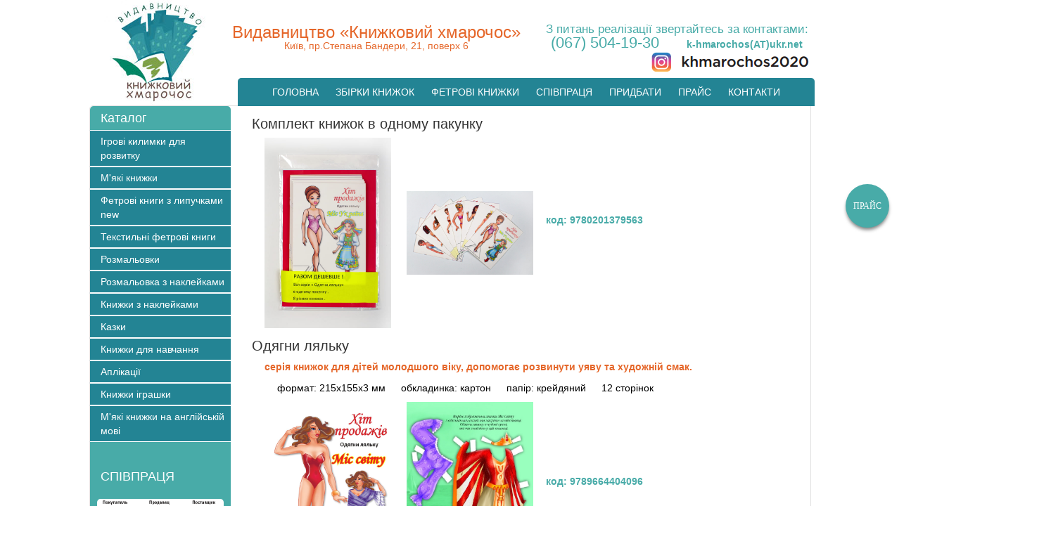

--- FILE ---
content_type: text/html; charset=utf-8
request_url: https://hmarochos.com/knygky-igrashky/odyagni-lyalku.html
body_size: 4617
content:
<!DOCTYPE html>
<!--[if IE]>
<script src="http://html5shiv.googlecode.com/svn/trunk/html5.js"></script>
<![endif]-->
<head>
    <!-- Global site tag (gtag.js) - Google Analytics -->
<script async src="https://www.googletagmanager.com/gtag/js?id=G-2CC8C7X69Y"></script>
<script>
  window.dataLayer = window.dataLayer || [];
  function gtag(){dataLayer.push(arguments);}
  gtag('js', new Date());

  gtag('config', 'G-2CC8C7X69Y');
</script>

  <meta charset="UTF-8">
  <title>Одягни ляльку-ВИДАВНИЦТВО КНИЖКОВИЙ ХМАРОЧОС</title>

  <link rel="stylesheet" href="../css/style.css">
  <meta name="description" content="Одягни ляльку-ВИДАВНИЦТВО КНИЖКОВИЙ ХМАРОЧОС">
</head>
<body>
  <header class="header">
      <div class="header__logo">
        <a href="/"><img src="../img/newlogo.jpg" alt="Видавництво «Книжковий хмарочос»"></a>
      </div>
      <div class="header__adress">
        <h1>Видавництво «Книжковий хмарочос»</h1>
        <p>Київ, пр.Степана Бандери, 21, поверх 6</p>
      </div>
      <div class="header__tel">
        <p>З питань реалізації звертайтесь за контактами:</p>
        <a href="tel:+380675041930">(067) 504-19-30</a>
        <span style="font-size: 14px;">k-hmarochos(AT)ukr.net</span>
        <a class="insta__link" href="https://www.instagram.com/khmarochos2020/" target="_blank"><img src="/img/instagram.png" alt="instagram"></a>
      </div>
      <nav>
        <ul>
          <li><a href="/index.html">Головна</a></li>
<li><a href="/collections.html">Збірки книжок</a></li>
<li><a href="/textile-books.html">Фетрові книжки</a></li>


          <li><a href="/cooperation.html">Cпівпраця</a></li><li><a href="/buy.html">Придбати</a></li>

          <!-- <li><a href="/katalog.html">Каталог</a></li> -->
          <li><a href="/PDF/Specification.pdf">Прайс</a></li>
          <li><a href="/kontakty.html">Контакти</a></li>
        </ul>
      </nav>
    </header>
  <div class="container">
  <div class="sidebar">
  <aside>
    <h3>Каталог</h3>
    <menu>
      <ul>
        <li><a href="/ihrovi-kylymky-dlia-rozvytku.html">Ігрові килимки для розвитку</a></li>
<li><a href="/soft-books.html">М'які книжки</a>
						<ul>
<li><a href="/soft-books/dvostoronni-kolorovi-knyzhky-shurshalky.html">Двосторонні, кольорові книжки – шуршалки</a></li>
<li><a href="/soft-books/miaka-abetka-rakhivnychka.html">М’яка абетка та м’яка рахівничка</a></li>
<li><a href="/soft-books/pershi-slova-z-mamoiu.html">Контрастна книжка - Перші слова з мамою</a></li>
<li><a href="/soft-books/kontrastni-knyzhky-shurshalky.html">Контрастна, мʼяка книжка – шуршалка</a></li>
<li><a href="/soft-books/dvostoronnia-kontrastna-knyzhka-bortyk.html">Двостороння, контрастна книжка – бортик</a></li>
<li><a href="/soft-books/kontrastni-knyzhky.html">Контрастні книжки</a></li>
<li><a href="/soft-books/books-with-smart-elements.html">Книжки зі смарт елементами</a></li>
<li><a href="/soft-books/rustlers-with-rattle.html">Книжки – шурхотілки з брязкальцем</a></li>
<li><a href="/soft-books/bathing.html">книжки для купання</a></li>
<li><a href="/soft-books/panoramky.html">книжки – панорамки</a></li>
<li><a href="/soft-books/shurkhotilky.html">книжки – шурхотілки</a></li>
<li><a href="/soft-books/pyshchalky.html">книжки – пищалки</a></li>
</ul>
</li>
<li><a href="/fetrovi-knyhy-z-lypuchkamy.html">Фетрові книги з липучками new</a></li>
<li><a href="/textile-books.html">Текстильні фетрові книги</a></li>
<li><a href="/rozmalovky.html">Розмальовки</a>
          <ul>
            <li><a href="/rozmalovky/rozfarbovka-dlia-maliat-shyrokyi-kontur.html">Розфарбовка з широким контуром для найменших</a></li>
<li><a href="/rozmalovky/velyka-rozmalovka.html">Велика розмальовка</a></li>
<li><a href="/rozmalovky/rozmalovka-z-kolorovym-konturom.html">Розмальовка з кольоровим контуром</a></li>
<li><a href="/rozmalovky/coloring-for-kids.html">Розфарбовка для малюків</a></li>
<li><a href="/rozmalovky/vodiani-rozfarbovky-dlia-maliukiv.html">Водяні розфарбовки для малюків</a></li>
<li><a href="/rozmalovky/rozfarbovka-dlia-maliat.html">Розфарбовка для малят</a></li>
<li><a href="/rozmalovky/vodyani-rozmalovky-rozvyvaika.html">Водяні розмальовки Розвивайка</a></li>
<li><a href="/rozmalovky/vodyani-rozmalovky.html">Водяні розмальовки</a></li>
<li><a href="/rozmalovky/rozmalovka-z-velykoiu-pidkazkoiu.html">Розмальовка з великою підказкою</a></li>
<li><a href="/rozmalovky/rozfarbovka-z-shyrokym-konturom.html">Розмальовка з широким контуром</a></li>
<li><a href="/rozmalovky/podyvys-ta-rozfarbui-razom-z-mamoiu.html">Подивись та розфарбуй-разом з мамою</a></li>
<li><a href="/rozmalovky/rozfarbovki-kontur.html">Розмальовка з контуром</a></li>
<li><a href="/rozmalovky/vodyan-rozfarbovki.html">Водяні розфарбовки</a></li>
            <!-- <li><a href="/rozmalovky/prigodi-zvryat.html">Пригоди звірят</a></li> -->
            <li><a href="/rozmalovky/podivis-ta-rozfarbuj.html">Подивись та розфарбуй</a></li>
            <li><a href="/rozmalovky/malenki-rozumniki.html">Маленькі розумники</a></li>

            <li><a href="/rozmalovky/progulyanka-z-druzyami.html">Прогулянка з друзями</a></li>
            <li><a href="/rozmalovky/podivis-ta-rozfarbuj-2.html">Подивись та розфарбуй. 2+</a></li>
            <li><a href="/rozmalovky/podivis-ta-rozfarbuj-3.html">Подивись та розфарбуй. 3+</a></li>
          </ul>
        </li>
        <li><a href="/rozmalovki-z-naklejkamy.html">Розмальовка з наклейками</a>
      <ul>
        <li><a href="/rozmalovki-z-naklejkamy/rozmalovki-z-naklejkamy-new.html">Нова розмальовка з наклейками</a></li>
<li><a href="/rozmalovki-z-naklejkamy/kmitlyvi-maluky.html">Кмітливі малюки</a></li>
      </ul>
    </li>
<li><a href="/knygky-z-naklejkamy.html">Книжки з наклейками</a>
            <ul>
              <li><a href="/knygky-z-naklejkamy/naklejky-malyukam.html">Наклейки малюкам</a></li>
<li><a href="/knygky-z-naklejkamy/naklej-ta-rozfarbuj-2.html">Наклей та розфарбуй</a></li>
<li><a href="/knygky-z-naklejkamy/velyka-knyha-z-nakleikamy.html">Велика книга з наклейками</a></li>
<li><a href="/knygky-z-naklejkamy/knyga-aplikacij-50-naklejok.html">Книга аплікацій 50 наклейок</a></li>
<li><a href="/knygky-z-naklejkamy/knyga-aplikacij-60-naklejok.html">Книга аплікацій 60 наклейок</a></li>
<li><a href="/knygky-z-naklejkamy/knyga-aplikacij-70-naklejok.html">Книга аплікацій 70 наклейок</a></li>
<li><a href="/knygky-z-naklejkamy/super-drive.html">Супер драйв</a></li>
<li><a href="/knygky-z-naklejkamy/mahichni-nakleiky.html">Магічні наклейки</a></li>
<li><a href="/knygky-z-naklejkamy/veseli-posmishky.html">Веселі посмішки</a></li>
<li><a href="/knygky-z-naklejkamy/rozumnyi-maluk.html">Розумний малюк</a></li>
<li><a href="/knygky-z-naklejkamy/rozvyvaika.html">Розвивайка</a></li>
<li><a href="/knygky-z-naklejkamy/malyuky-ta-yikh-mamy.html">Малюки та їх мами</a></li>
              <li><a href="/knygky-z-naklejkamy/knyha-gra-z-nakleykamy.html">Книга-Гра з наклейками</a></li>
              <li><a href="/knygky-z-naklejkamy/nakley-ta-rozfarbuy-new.html">Наклей та розфарбуй Новинка</a></li>
<li><a href="/knygky-z-naklejkamy/naklej-ta-rozfarbuj.html">Наклей та розфарбуй</a></li>
              <!-- <li><a href="/knygky-z-naklejkamy/naklej-ta-rozfarbuj-kazku.html">Наклей та розфарбуй казку</a></li> -->
              <!-- <li><a href="/knygky-z-naklejkamy/naklej-ta-rozfarbuj-princzesi.html">Принцеси</a></li> -->
              <li><a href="/knygky-z-naklejkamy/naklej-ta-rozfarbuj-druzhnya-smejka.html">Дружня сімейка</a></li>
              <li><a href="/knygky-z-naklejkamy/naklej-ta-rozfarbuj-44.html">Наклей та розфарбуй 4+4</a></li>
              <li><a href="/knygky-z-naklejkamy/rozumn-naklejki.html">Розумні наклейки</a></li>
              <li><a href="/knygky-z-naklejkamy/divovizhn-naklejki.html">Дивовижні наклейки</a></li>
              <li><a href="/knygky-z-naklejkamy/divovizhn-naklejki-dlya-malyat.html">Дивовижні наклейки для малят</a></li>
              <li><a href="/knygky-z-naklejkamy/vse-pro-princzes.html">Все про принцес</a></li>
            </ul>
          </li>
            <li><a href="/kazky.html">Казки</a>
              <ul>
                <!-- <li><a href="/kazky/charvn-kazki-yakix-ne-bulo-vchora.html">Казки, яких не було вчора</a></li> -->
                <li><a href="/kazky/ukrainska-narodna-kazka.html">Українська народна казка</a></li>
<li><a href="/kazky/mnkazki.html">Мініказки</a></li>
                <li><a href="/kazky/svt-prigod-detektiv.html">Світ пригод. Детектив</a></li>
              </ul>
            </li>
            <li><a href="/knygky-dlya-navchannya.html">Книжки для навчання</a>
              <ul>
                <li><a href="/knygky-dlya-navchannya/krapku-pridnaj-do-krapki.html">Крапку приєднай до крапки</a></li>
              </ul>
            </li>
            <li><a href="/aplikacii.html">Аплікації</a>
                <ul>

                  <li><a href="/aplikacii/albom-aplkaczj-z-naklejkami.html">Альбом аплікацій з наклейками</a></li>
                  <li><a href="/aplikacii/kniga-aplkaczj.html">Книга аплікацій</a></li>
                </ul>
              </li>
              <!-- <li><a href="/knygky-trafaretky.html">Книжки-трафаретки</a>
                <ul>
                  <li><a href="/knygky-trafaretky/rozumn-trafaretki.html">Розумні трафаретки</a></li>
                </ul>
              </li> -->
              <li><a href="/knygky-igrashky.html">Книжки іграшки</a>
                <ul>
                  <li><a href="/knygky-igrashky/polovynky.html">Книги - половинки</a></li>
<li><a href="/knygky-igrashky/bahatorazovi-nakleyky-pazly.html">Багаторазові наклейки-пазли</a></li>
<li><a href="/knygky-igrashky/mama-i-maluk.html">Мама і малюки</a></li>
                  <li><a href="/knygky-igrashky/knyha-hra-z-bahatorazovymy-nakleykamy.html">Багаторазові наклейки</a></li>
                  <!-- <li><a href="/knygky-igrashky/gramo-v-kazku-zaxopliv-prigodi-zvryat.html">Захопливі пригоди звірят</a></li> -->

                  <li><a href="/knygky-igrashky/odyagni-lyalku.html">Одягни ляльку</a></li>
                </ul>
              </li>
 <li><a href="/soft-books-in-english.html">М'які книжки на англійській мові</a>
    <ul>
        <li><a href="/soft-books-in-english/felt-books-with-velcro.html">Фетрові книги з липучками</a></li>
        <li><a href="/soft-books-in-english/textile-felt-books.html">Текстильні фетрові книги</a></li>
        <li><a href="/soft-books-in-english/rustlers-with-rattle.html">Книжки – шурхотілки з брязкальцем</a></li>
        <li><a href="/soft-books-in-english/contrast-books.html">Контрастні книжки</a></li>
    </ul>
 </li>
              <!-- <li><a href="/abetky.html">Абетки</a>
                <ul>
                  <li><a href="/abetky/pyat-kazok-ta-odna-abetka.html">П’ять казок та одна абетка</a></li>
                  <li><a href="/abetky/abetki.html">Абетки</a></li>
                </ul>
              </li> -->
            </ul>
    </menu>
    </aside>

    <aside class="sale">

    <h3>СПІВПРАЦЯ</h3>
    <a href="/cooperation.html"><img src="/img/cooperation.jpg" width="180px" alt="СПІВПРАЦЯ"></a>
    </aside>
    <aside class="sale">
    <h3>М’які книжки</h3>
<p>КНИЖКИ ДЛЯ КУПАННЯ</p>
<img src="/images/stories/soft-books/bathing/clever-cat.jpg" width="180px" alt="М’які книжки для купання - Розумний котик">
<img src="/images/stories/soft-books/bathing/smart-dog.jpg" width="180px" alt="М’які книжки для купання - Кмітливий песик">
<br>
<br>
<p>КНИЖКИ – ПАНОРАМКИ</p>
<img src="/images/stories/soft-books/panoramky/1-1.jpg" width="180px" alt="М'яка книга - Любі друзі">
<img src="/images/stories/soft-books/panoramky/2-1.jpg" width="180px" alt="М'яка книга - Веселі малюки">
<br>
<br>
    

    <p>КНИЖКИ – ШУРХОТІЛКИ</p>
<img src="/images/stories/soft-books/shurkhotilky/cat-0.jpg" width="180px" alt="cat">
<img src="/images/stories/soft-books/shurkhotilky/cow-0.jpg" width="180px" alt="cow">
<img src="/images/stories/soft-books/shurkhotilky/bunny-0.jpg" width="180px" alt="bunny">
<img src="/images/stories/soft-books/shurkhotilky/leopard-0.jpg" width="180px" alt="leopard">
    </br></br>
    
    <p>КНИЖКИ – ПИЩАЛКИ</p>
    


<img src="/images/stories/soft-books/pyshchalky/mother-and-babies-0.jpg" width="180px" alt="mother-and-babies">
<img src="/images/stories/soft-books/pyshchalky/who-eats-what-0.jpg" width="180px" alt="who-eats-what">
<img src="/images/stories/soft-books/pyshchalky/who-lives-where-0.jpg" width="180px" alt="who-lives-where">
<img src="/images/stories/soft-books/pyshchalky/as-mom-says-0.jpg" width="180px" alt="as-mom-says">
  </aside>
  </div>
    <main>
    <article>
      <div class="content">
         <h2 id="#set-dres-up">Комплект книжок в одному пакунку</h2>
            <div class="content__item">
            <a href="../images/stories/igrashky-odyagny/set-dress-up-the-doll-1.jpg"><img src="../images/stories/igrashky-odyagny/set-dress-up-the-doll-1.jpg" border="0" width="150" /></a>
            <a href="../images/stories/igrashky-odyagny/set-dress-up-the-doll-2.jpg"><img src="../images/stories/igrashky-odyagny/set-dress-up-the-doll-2.jpg" border="0" width="150" /></a></span>
            <span class="kod">код: 9780201379563</span>
            </div>
        <h2>Одягни ляльку</h2>
        <p>серія книжок для дітей молодшого віку, допомогає розвинути уяву та художній смак.</p>
        <p><span>формат: 215x155x3 мм</span>
          <span>обкладинка: картон</span>
          <span>папір: крейдяний</span>
          <span>12 сторінок</span></p>
          </span></strong></span></span></span></span></p>
          <div class="content__item">
            <a href="../images/stories/igrashky-odyagny/mis-svitu-1.jpg"><img src="../images/stories/igrashky-odyagny/mis-svitu-1.jpg" border="0" width="150" /></a>
            <a href="../images/stories/igrashky-odyagny/maket_mis_mir2.jpg"><img src="../images/stories/igrashky-odyagny/maket_mis_mir2.jpg" border="0" width="150" /></a></span>
            <span class="kod">код: 9789664404096</span>
          </div>
          <div class="content__item">
            <a href="../images/stories/igrashky-odyagny/mis-ukraine-1.jpg"><img src="../images/stories/igrashky-odyagny/mis-ukraine-1.jpg" border="0" width="150" /></a>
            <a href="../images/stories/igrashky-odyagny/maket_mis_ukraine2.jpg"><img src="../images/stories/igrashky-odyagny/maket_mis_ukraine2.jpg" border="0" width="150" /></a></span>
            <span class="kod">код: 9789664404102</span>
          </div>
            <div class="content__item">
              <a href="../images/stories/igrashky-odyagny/supermodel-1.jpg"><img src="../images/stories/igrashky-odyagny/supermodel-1.jpg" border="0" width="150" /></a>
              <a href="../images/stories/igrashky-odyagny/maket_supermodel2.jpg"><img src="../images/stories/igrashky-odyagny/maket_supermodel2.jpg" border="0" width="150" /></a></span>
              <span class="kod">код: 9789664404119</span>
            </div>
            <div class="content__item">
              <a href="../images/stories/igrashky-odyagny/bogdana-1.jpg"><img src="../images/stories/igrashky-odyagny/bogdana-1.jpg" border="0" width="150" /></a>
              <a href="../images/stories/odyagny-lyalku/maket_bogdana2.jpg"><img src="../images/stories/odyagny-lyalku/maket_bogdana2.jpg" border="0" width="150" /></a></span>
              <span class="kod">код: 9789664404126</span>
            </div>
            <div class="content__item">
            <a href="../images/stories/igrashky-odyagny/natalka-1.jpg"><img src="../images/stories/igrashky-odyagny/natalka-1.jpg" border="0" width="150" /></a>
            <a href="../images/stories/igrashky-odyagny/natalka-2.jpg"><img src="../images/stories/igrashky-odyagny/natalka-2.jpg" border="0" width="150" /></a></span>
            <span class="kod">код: 9789664404133</span>
            </div>
            <div class="content__item">
            <a href="../images/stories/igrashky-odyagny/galia-1.jpg"><img src="../images/stories/igrashky-odyagny/galia-1.jpg" border="0" width="150" /></a>
            <a href="../images/stories/igrashky-odyagny/galia-2.jpg"><img src="../images/stories/igrashky-odyagny/galia-2.jpg" border="0" width="150" /></a></span>
            <span class="kod">код: 9789664404140</span>
            </div>
            <div class="content__item">
              <a href="../images/stories/igrashky-odyagny/pryncesa-1.jpg"><img src="../images/stories/igrashky-odyagny/pryncesa-1.jpg" border="0" width="150" /></a>
              <a href="../images/stories/odyagny-lyalku/maket_princessa2.jpg"><img src="../images/stories/odyagny-lyalku/maket_princessa2.jpg" border="0" width="150" /></a></span>
              <span class="kod">код: 9789664404157</span>
            </div>
            <div class="content__item">
            <a href="../images/stories/igrashky-odyagny/lesia-1.jpg"><img src="../images/stories/igrashky-odyagny/lesia-1.jpg" border="0" width="150" /></a>
            <a href="../images/stories/igrashky-odyagny/lesia-2.jpg"><img src="../images/stories/igrashky-odyagny/lesia-2.jpg" border="0" width="150" /></a></span>
            <span class="kod">код: 9789664404164</span>
            </div>
            <br />
          </div>
    </article>
    </main>
  </div>
  <footer clearfix>
    <p class="copyright">hmarochos.com &copy; 2025. Всі права захищені.</p>
  </footer>


  <script src="https://code.jquery.com/jquery-3.2.1.min.js" integrity="sha256-hwg4gsxgFZhOsEEamdOYGBf13FyQuiTwlAQgxVSNgt4=" crossorigin="anonymous"></script>
  <script src="/libs/owl-carousel//owl-carousel/owl.carousel.min.js"></script>
  <script src="/js/jscripts.js"></script>
  <div id="toTop">^</div>
  <div id="price"><a href="/PDF/Specification.pdf">Прайс</a></div>
  <!--Start of Tawk.to Script-->
  <script type="text/javascript">
  var Tawk_API=Tawk_API||{}, Tawk_LoadStart=new Date();
  (function(){
  var s1=document.createElement("script"),s0=document.getElementsByTagName("script")[0];
  s1.async=true;
  s1.src='https://embed.tawk.to/59b662014854b82732fef4d1/default';
  s1.charset='UTF-8';
  s1.setAttribute('crossorigin','*');
  s0.parentNode.insertBefore(s1,s0);
  })();
  </script>
  <!--End of Tawk.to Script-->
</body>
</html>


--- FILE ---
content_type: text/css
request_url: https://hmarochos.com/css/style.css
body_size: 11721
content:
a,abbr,acronym,address,applet,article,aside,audio,b,big,blockquote,body,canvas,caption,center,cite,code,dd,del,details,dfn,div,dl,dt,em,embed,fieldset,figcaption,figure,footer,form,h1,h2,h3,h4,h5,h6,header,hgroup,html,i,iframe,img,ins,kbd,label,legend,li,mark,menu,nav,object,ol,output,p,pre,q,ruby,s,samp,section,small,span,strike,strong,sub,summary,sup,table,tbody,td,tfoot,th,thead,time,tr,tt,u,ul,var,video{margin:0;padding:0;border:0;font-size:100%;font:inherit;vertical-align:baseline}article,aside,details,figcaption,figure,footer,header,hgroup,menu,nav,section{display:block}body{line-height:1;overflow-x: hidden;}ol,ul{list-style:none}blockquote,q{quotes:none}blockquote:after,blockquote:before,q:after,q:before{content:"";content:none}.insta__link{position:absolute;right:0;bottom:8px;}.header__tel a.insta__link {padding:0;}table{border-collapse:collapse;border-spacing:0}html{height:100%}.sidebar,article,footer,header,nav,section{display:block}body{font-family:Helvetica Neue,Tahoma,Arial,sans-serif;font-size:14px;color:#333;min-height:100%}.header{height:150px;width:1024px;margin:0 auto;display:-webkit-box;display:-ms-flexbox;display:flex;-webkit-box-align:center;-ms-flex-align:center;align-items:center;position:relative}.header__adress{width:50%;text-align:center;color:#e56629;padding-bottom:45px}.header__adress h1{font-size:24px}.header__tel{width:40%;text-align:center;color:#48aba8;font-size:16px;padding-bottom:45px;position: relative;}.header__tel p{font-size: 17px;}.header__tel a{color:#48aba8;font-size:22px;text-decoration:none;padding-right:15px}h2{color:#333;font-size:20px}h3{color:#e56629;font-size:18px}span{font-weight:700;margin-left:20px}.clearfix:after{content:"";display:block;clear:both;height:0;width:100%}nav{width:820px;height:40px;background:#238494;position:absolute;top:111px;right:0;margin-right:-6px;border-top-right-radius:5px;border-top-left-radius:5px;font-size:16px}nav ul{left:50%}nav li,nav ul{float:left;position:relative}nav li{line-height:40px;list-style:none;right:50%}nav li a{display:block;color:#fff;padding:0 12px;font-size:14px;text-decoration:none;text-transform:uppercase}nav li a:hover{transition:all .3s ease}nav li .active,nav li a:hover{color:#fff;background:#e56629}.container{width:1024px;min-height:46%;background-color:#fff;margin-top:28px;overflow:hidden;border:1px solid #e1e1e1;z-index:-1;margin:0 auto 22px;border-top-left-radius:5px;padding:5px table;padding-margin-bottom:40px}.header__logo{padding-left:20px}.zamok{width:600px;padding-left:110px;margin-top:-5px}aside.sale h3{padding-left:5px;margin-bottom:15px}.sale{padding-left:10px;color:#fff;padding-bottom:10px}.sale img{border-radius:5px}.sale p{font-size:14px;margin-bottom:10px}.sale span{margin-left:0}.sidebar{width:200px;padding-bottom:20000px;margin-bottom:-20000px;float:left;background-color:#48aba8;color:#008a68;font-size:14px;line-height:20px;border-radius:5px}.sidebar h3{padding-left:15px;line-height:34px;color:#fff}.sidebar li{z-index:100}menu{color:#008a68;margin-bottom:32px}menu li{background:#238494;border:1px solid #fff;list-style:none;width:100%;margin-left:-1px}menu li li{width:250px;}menu li:active{background:#e56629}menu li a{text-decoration:none;display:block;padding:5px 5px 5px 15px;color:#fff}menu li ul{display:none}menu li:hover,menu li ul li:hover{color:#e1e1e1;transition:all .3s ease}menu li:hover{position:relative;background:#e56629}menu li:hover>ul{display:block}menu li:hover ul{position:absolute;top:-1px;left:199px}menu li:hover ul li{background:#e56629}menu li ul li:active,menu li ul li:hover{background:#238494}main{background-color:#fff;float:left;padding-bottom:20000px;margin-bottom:-20000px;width:823px}main p{margin:10px 20px;text-align:justify}.category{border:1px solid #e1e1e1;width:790px;padding-left:8px;margin:0 auto;border-radius:5px;margin-bottom:10px;margin-left:15px}.category h3{margin:15px 10px 10px}.category .first{margin-bottom:0}.category .more{position:absolute;top:50%;left:50%;margin-left:-60px;margin-top:-30px;width:120px;height:40px;line-height:40px;background:rgba(229,102,41,.9);text-align:center;font-weight:400;color:#fff;border-radius:5px;display:none}.category .category__item{position:relative;width:182px;display:inline-block;padding:5px;text-align:center;margin-bottom:10px;vertical-align:middle}.category .category__item:hover{color:#e1e1e1}.category .category__item:hover img{opacity:.5;transition:all .5s ease}.category .category__item:hover .more{display:block}.category .category__item:hover a{color:#238494}.category .category__item a{color:#333;text-decoration:none}.category .category__item img{width:183px;margin-bottom:15px;border-radius:5px}#owl-head{padding-top:1%;width:98%;margin:0 auto -2px;padding-left:7px;z-index:10}#owl-head .owl-wrapper-outer{border-radius:10px}#owl-head .owl-controls{margin-top:-30px}#owl-head .owl-controls .active{opacity:.5}#owl-head .owl-controls span{border:2px solid #238494;opacity:.9;width:10px;height:10px;background:#e56629}.content a{line-height:20px;font-size:14px;text-decoration:none;color:#008a68;margin-left:18px}.content{margin:0 30px}.content h2{margin-top:15px}.content h3{margin:10px}.content .content__item{width:100%;margin-top:10px;position:relative}.content img{vertical-align:middle;width:180px;object-fit:contain;}.content p{line-height:20px;color:#e56629;font-weight:700}.content p,.content span{font-size:14px;text-decoration:none;margin-left:18px}.content span{line-height:18px;color:#000;font-weight:400}.content .kod{position:absolute;top:40%;color:#48aba8;font-weight:700}.content .code{color:#48aba8;font-weight:700}.content a{color:#48aba8}.content a:hover{color:#e56629}.content__line{display:block;height:150px}figure{margin:10px 0 30px;background:#fff;border-radius:10px 10px 10px 10px;-moz-border-radius:10px 10px 10px 10px;-webkit-border-radius:10px 10px 10px 10px;float:left;width:100px}.content figure:first-child{margin-left:22px;margin-left:none}.content figure+figure{margin-left:28px}figure figcaption{position:absolute;top:40px;font-size:15px;color:#206988;font-weight:700;text-align:center}figcaption{margin-top:0}footer{clear:both;margin:-23px auto 10px;width:1024px;height:50px;background:#685245;border:1px solid #e1e1e1;border-top:none;border-bottom-left-radius:5px;border-bottom-right-radius:5px;border-top-left-radius:5px;border-top-right-radius:5px;padding:0 10px;z-index:2}footer p{width:400px;display:block;margin:0 auto;padding-top:15px;color:#fff;text-align:center}.T{margin-left:30px}.F2,.F3{margin-left:50px}input[type=submit]{margin-left:180px}#toTop{line-height:45px;bottom:12px;display:none;font-size:30px}#price,#toTop{width:42px;height:42px;background:#48aba8;text-align:center;border-radius:50%;padding:10px;position:fixed;right:16px;cursor:pointer;color:#fff;webkit-box-shadow:0 4px 5px -1px rgba(0,0,0,.5);box-shadow:0 4px 5px -1px rgba(0,0,0,.5)}#price{bottom:55%;font-family:verdana;font-size:11px}#price a{font-size:12px;line-height:42px;text-transform:uppercase;color:#fff;text-decoration:none}@media screen and (min-width:768px){.wrapper{width:768px}.login{float:right;padding:38px 20px 0 0}.header__title{float:left;padding:48px 0 0 38px}.float-wrapper{margin-bottom:143px}.header__slogan{font-size:52px;line-height:62px;width:484px;margin:0 auto;padding-bottom:28px}.header__slogan--add{font-size:24px;padding-bottom:37px}.button--header-main{width:224px;margin-bottom:234px}.how-it-works{margin-top:95px}.section-heading{margin-bottom:35px}.jcarousel{display:inline-block;width:235px;height:400px}.jcarousel:nth-child(3){margin:0 17px}.tile{height:400px}.tile__article{display:table-cell;width:232px;height:400px;padding:18px;vertical-align:bottom}.tile__text{display:block;width:201px;padding-bottom:0;vertical-align:bottom}.arrow{position:absolute;top:40px;display:block;width:30px;height:56px;cursor:pointer}.arrow--left{left:20px;background:url(../img/sprite.png) 0 0 no-repeat}.arrow--right{right:20px;background:url(../img/sprite.png) -31px 0 no-repeat}.arrow:hover{opacity:.8}.arrow:active{opacity:1}.meet-a-partner{margin-top:94px}.wrapper--partner{width:540px}.section-heading--partner{margin-bottom:32px}.partner{display:inline-block;width:253px;height:220px;margin-bottom:39px;vertical-align:top}.partner__desc{width:220px;margin:0 auto}.partner__icon-wrap{right:62px}.button--partners{width:192px;margin-top:13px;margin-left:-2px}.discover-ideas{margin-top:97px}.grid{width:100%}.tile--ideas{width:236px;height:307px;margin:0 0 20px}.tile--ideas-width2{width:492px}.tile__heading--ideas{line-height:307px;width:100%}.searcher{margin:78px 0 100px}.searcher__desc{margin-bottom:38px}.searcher__input{display:inline-block;width:240px;margin:0 12px 0 0}.button--searcher{display:inline-block;width:160px;vertical-align:bottom}.wrapper--footer{padding-top:38px}.footer__title{margin:0 82px 0 30px}.company-wrapper,.footer__title,.partners-wrapper{float:left}.footer-menu{width:170px}.footer-menu__title{margin-bottom:11px;text-align:left}.footer-menu__item{line-height:24px;float:none;text-align:left}.designed-by{float:right;margin-right:30px}.designed-by__text{margin-top:0;margin-left:30px}}@media screen and (min-width:960px){.wrapper{width:960px}.login{padding-right:0}.login__button{margin:0}.header__title{padding-left:0}.wrapper--how{padding:0 10px}.jcarousel{width:300px}.jcarousel:nth-child(3){margin:0 15px}.tile__text{width:264px}.tile__step{margin-bottom:13px}.arrow{top:153px}.arrow--left{left:21px}.arrow--right{right:21px}.wrapper--partner{padding:0}.partner{width:237px}.partner__icon-wrap{right:53px}.tile--ideas{width:300px}.tile--ideas-width2{width:620px}.tile--ideas:nth-child(2n+3){margin-right:0}.searcher{margin-bottom:102px}.footer__title{margin-right:96px;margin-left:0}.footer-menu{width:160px}.designed-by{margin-right:0}.content-buy{margin-top:50px;display:flex;flex-wrap: wrap;justify-content: space-around;}.content-buy a{min-height:182px;margin-bottom: 30px;border:1px solid #e56629;padding:15px;border-radius:5px;display: flex;
    align-items: center;}}
/*# sourceMappingURL=[data-uri] */


--- FILE ---
content_type: application/javascript
request_url: https://hmarochos.com/js/jscripts.js
body_size: 135
content:
$(document).ready(function() {

    $("#owl-head").owlCarousel({
        autoPlay: 5000,
        items : 1,
        itemsDesktop : [1199,1],
        itemsDesktopSmall : [979,1]
    });

  $(function() {

    $(window).scroll(function() {
      if($(this).scrollTop() != 0) {
      $('#toTop').fadeIn();
      } else {
      $('#toTop').fadeOut();
      }
    });

    $('#toTop').click(function() {
    $('body,html').animate({scrollTop:0},800);
    });
  });

});
